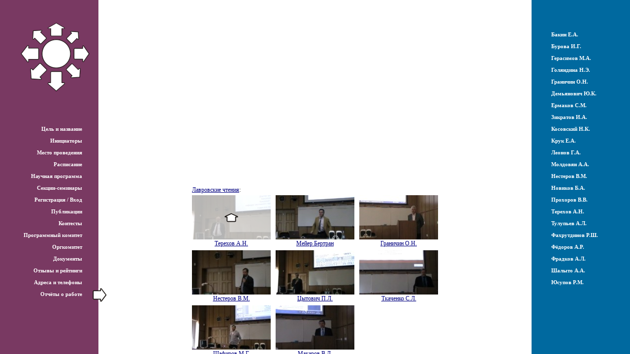

--- FILE ---
content_type: text/html; charset=windows-1251
request_url: http://spisok.math.spbu.ru/2016/video.asp
body_size: 3192
content:
<!DOCTYPE HTML PUBLIC "-//W3C//DTD HTML 4.0 Transitional//EN">
<html>
<head>
<meta http-equiv="Content-Type" content="text/html; charset=windows-1251">
<meta http-equiv="ImageToolbar" content="no">
<title>СПИСОК-2016 / Видеоархив</title>
<link rel="shortcut icon" href="images/favicon.ico">
<style>body{display:none}#al{display:inline;top:586px}</style>
<link rel="stylesheet" href="css/default.css">
<script>var sTag="4l1ddh60g04",nHelp</script>
<script src="scripts/default.js"></script>
</head>

<body onload="init()" onresize="chkSize()" onmouseout="chkBar()">
<div id="cover" onscroll="chkSize()" tabindex="-1">
<table id="main" cellspacing="0" cellpadding="0" border="0">
<tr>
  <td class="w"><div class="w"><a id="f" href="."></a></div></td>
  <td id="m">
    <center>
    <script src="scripts/video.js"></script>
    <p class="pV">
      <a href="o5.asp?lavrov">Лавровские чтения</a>:
    </p>
    <table class="vid" cellspacing="0" cellpadding="0" border="0">
    <tr>
      <td><div><a href="?1"><img id="v1" src="images/video/1.jpg"></a></div></td>
      <td class="s"></td>
      <td><div><a href="?2"><img id="v2" src="images/video/2.jpg"></a></div></td>
      <td class="s"></td>
      <td><div><a href="?3"><img id="v3" src="images/video/3.jpg"></a></div></td>
    </tr>
    <tr>
      <th><a href="p1.asp">Терехов А.Н.</a></th>
      <th class="s"></th>
      <th><a href="p2.asp">Мейер Бертран</a></th>
      <th class="s"></th>
      <th><a href="p3.asp">Граничин О.Н.</a></th>
    </tr>
    <tr>
      <td><div><a href="?4"><img id="v4" src="images/video/4.jpg"></a></div></td>
      <td class="s"></td>
      <td><div><a href="?5"><img id="v5" src="images/video/5.jpg"></a></div></td>
      <td class="s"></td>
      <td><div><a href="?6"><img id="v6" src="images/video/6.jpg"></a></div></td>
    </tr>
    <tr>
      <th><a href="p4.asp">Нестеров В.М.</a></th>
      <th class="s"></th>
      <th><a href="p5.asp">Цытович П.Л.</a></th>
      <th class="s"></th>
      <th><a href="p6.asp">Ткаченко С.Л.</a></th>
    </tr>
    <tr>
      <td><div><a href="?7"><img id="v7" src="images/video/7.jpg"></a></div></td>
      <td class="s"></td>
      <td><div><a href="?8"><img id="v8" src="images/video/8.jpg"></a></div></td>
      <td class="s"></td>
      <td></td>
    </tr>
    <tr>
      <th><a href="p7.asp">Шафиров М.Г.</a></th>
      <th class="s"></th>
      <th><a href="p8.asp">Макаров В.Л.</a></th>
      <th class="s"></th>
      <th></th>
    </tr>
    </table>
    <p class="pV2">
      <a href="biz.asp">Инновационная секция</a>:
    </p>
    <table class="vd2" cellspacing="0" cellpadding="0" border="0">
    <tr>
      <td><div><a href="?i1"><img id="vi1" src="images/video/i1.jpg"></a></div></td>
      <td class="s"></td>
      <td><div><a href="?i2"><img id="vi2" src="images/video/i2.jpg"></a></div></td>
      <td class="s"></td>
      <td><div><a href="?i3"><img id="vi3" src="images/video/i3.jpg"></a></div></td>
      <td class="s"></td>
      <td><div><a href="?i4"><img id="vi4" src="images/video/i4.jpg"></a></div></td>
      <td class="s"></td>
      <td></td>
    </tr>
    <tr>
      <th>Проект 1</th>
      <th class="s"></th>
      <th>Проект 2</th>
      <th class="s"></th>
      <th>Проект 3</th>
      <th class="s"></th>
      <th>Проект 4</th>
      <th class="s"></th>
      <th></th>
    </tr>
    </table>
    <p class="pV2">
      <a href="sctf2.asp">SpisokCTF</a>:
    </p>
    <table class="vd2" cellspacing="0" cellpadding="0" border="0">
    <tr>
      <td><div><a href="?sctf"><img id="vsctf" src="images/video/sctf.jpg"></a></div></td>
      <td class="s"></td>
      <td></td>
      <td class="s"></td>
      <td></td>
      <td class="s"></td>
      <td></td>
      <td class="s"></td>
      <td></td>
    </tr>
    <tr>
      <th>Награждение</th>
      <th class="s"></th>
      <th></th>
      <th class="s"></th>
      <th></th>
      <th class="s"></th>
      <th></th>
      <th class="s"></th>
      <th></th>
    </tr>
    </table>
    <script>chkV()</script>
    </center>
  </td>
  <td class="w"><div class="w"></div></td>
</tr>
</table>
</div>
<div id="l">
  <map name="l"><area href="." shape="circ" coords="71,71,71" onclick="sGoto=2016"></map>
  <img id="logo" src="images/logo.png" usemap="#l" hidefocus>
  <div class="mnu" align="right" onmouseover="fireBar(event,this)" onclick="chkClick(event,this)">
  <table cellspacing="0" cellpadding="0" border="0">
    <tr><td>
      <table cellspacing="0" cellpadding="0" border="0">
      <tr>
        <td width="100%"></td>
        <td class="bb"><a href="o1.asp" tabindex="-1" hidefocus><img src="images/bll.png"></a></td>
        <td class="b" nowrap><p><a href="o1.asp">Цель и название</a></p></td>
        <td class="bb"><a href="o1.asp" tabindex="-1" hidefocus><img src="images/blr.png"></a></td>
      </tr>
      </table>
    </td></tr>
    <tr><td>
      <table cellspacing="0" cellpadding="0" border="0">
      <tr>
        <td width="100%"></td>
        <td class="bb"><a href="o2.asp" tabindex="-1" hidefocus><img src="images/bll.png"></a></td>
        <td class="b" nowrap><p><a href="o2.asp">Инициаторы</a></p></td>
        <td class="bb"><a href="o2.asp" tabindex="-1" hidefocus><img src="images/blr.png"></a></td>
      </tr>
      </table>
    </td></tr>
    <tr><td>
      <table cellspacing="0" cellpadding="0" border="0">
      <tr>
        <td width="100%"></td>
        <td class="bb"><a href="o3.asp" tabindex="-1" hidefocus><img src="images/bll.png"></a></td>
        <td class="b" nowrap><p><a href="o3.asp">Место проведения</a></p></td>
        <td class="bb"><a href="o3.asp" tabindex="-1" hidefocus><img src="images/blr.png"></a></td>
      </tr>
      </table>
    </td></tr>
    <tr><td>
      <table cellspacing="0" cellpadding="0" border="0">
      <tr>
        <td width="100%"></td>
        <td class="bb"><a href="o4.asp" tabindex="-1" hidefocus><img src="images/bll.png"></a></td>
        <td class="b" nowrap><p><a href="o4.asp">Расписание</a></p></td>
        <td class="bb"><a href="o4.asp" tabindex="-1" hidefocus><img src="images/blr.png"></a></td>
        </a>
      </tr>
      </table>
    </td></tr>
    <tr><td>
      <table cellspacing="0" cellpadding="0" border="0">
      <tr>
        <td width="100%"></td>
        <td class="bb"><a href="o5.asp" tabindex="-1" hidefocus><img src="images/bll.png"></a></td>
        <td class="b" nowrap><p><a href="o5.asp">Научная программа</a></p></td>
        <td class="bb"><a href="o5.asp" tabindex="-1" hidefocus><img src="images/blr.png"></a></td>
        </a>
      </tr>
      </table>
    </td></tr>
    <tr><td>
      <table cellspacing="0" cellpadding="0" border="0">
      <tr>
        <td width="100%"></td>
        <td class="bb"><a href="o6.asp" tabindex="-1" hidefocus><img src="images/bll.png"></a></td>
        <td class="b" nowrap><p><a href="o6.asp">Секции-семинары</a></p></td>
        <td class="bb"><a href="o6.asp" tabindex="-1" hidefocus><img src="images/blr.png"></a></td>
      </tr>
      </table>
    </td></tr>
    <tr><td>
      <table cellspacing="0" cellpadding="0" border="0">
      <tr>
        <td width="100%"></td>
        <td class="bb"><a href="o7.asp" tabindex="-1" hidefocus><img src="images/bll.png"></a></td>
        <td class="b" nowrap><p><a href="o7.asp">Регистрация / Вход</a></p></td>
        <td class="bb"><a href="o7.asp" tabindex="-1" hidefocus><img src="images/blr.png"></a></td>
      </tr>
      </table>
    </td></tr>
    <tr><td>
      <table cellspacing="0" cellpadding="0" border="0">
      <tr>
        <td width="100%"></td>
        <td class="bb"><a href="o8.asp" tabindex="-1" hidefocus><img src="images/bll.png"></a></td>
        <td class="b" nowrap><p><a href="o8.asp">Публикации</a></p></td>
        <td class="bb"><a href="o8.asp" tabindex="-1" hidefocus><img src="images/blr.png"></a></td>
      </tr>
      </table>
    </td></tr>
    <tr><td>
      <table cellspacing="0" cellpadding="0" border="0">
      <tr>
        <td width="100%"></td>
        <td class="bb"><a href="o9.asp" tabindex="-1" hidefocus><img src="images/bll.png"></a></td>
        <td class="b" nowrap><p><a href="o9.asp">Контесты</a></p></td>
        <td class="bb"><a href="o9.asp" tabindex="-1" hidefocus><img src="images/blr.png"></a></td>
      </tr>
      </table>
    </td></tr>
    <tr><td>
      <table cellspacing="0" cellpadding="0" border="0">
      <tr>
        <td width="100%"></td>
        <td class="bb"><a href="o10.asp" tabindex="-1" hidefocus><img src="images/bll.png"></a></td>
        <td class="b" nowrap><p><a href="o10.asp">Программный комитет</a></p></td>
        <td class="bb"><a href="o10.asp" tabindex="-1" hidefocus><img src="images/blr.png"></a></td>
      </tr>
      </table>
    </td></tr>
    <tr><td>
      <table cellspacing="0" cellpadding="0" border="0">
      <tr>
        <td width="100%"></td>
        <td class="bb"><a href="o11.asp" tabindex="-1" hidefocus><img src="images/bll.png"></a></td>
        <td class="b" nowrap><p><a href="o11.asp">Оргкомитет</a></p></td>
        <td class="bb"><a href="o11.asp" tabindex="-1" hidefocus><img src="images/blr.png"></a></td>
      </tr>
      </table>
    </td></tr>
    <tr><td>
      <table cellspacing="0" cellpadding="0" border="0">
      <tr>
        <td width="100%"></td>
        <td class="bb"><a href="o12.asp" tabindex="-1" hidefocus><img src="images/bll.png"></a></td>
        <td class="b" nowrap><p><a href="o12.asp">Документы</a></p></td>
        <td class="bb"><a href="o12.asp" tabindex="-1" hidefocus><img src="images/blr.png"></a></td>
      </tr>
      </table>
    </td></tr>
    <tr><td>
      <table cellspacing="0" cellpadding="0" border="0">
      <tr>
        <td width="100%"></td>
        <td class="bb"><a href="o13.asp" tabindex="-1" hidefocus><img src="images/bll.png"></a></td>
        <td class="b" nowrap><p><a href="o13.asp">Отзывы и рейтинги</a></p></td>
        <td class="bb"><a href="o13.asp" tabindex="-1" hidefocus><img src="images/blr.png"></a></td>
      </tr>
      </table>
    </td></tr>
    <tr><td>
      <table cellspacing="0" cellpadding="0" border="0">
      <tr>
        <td width="100%"></td>
        <td class="bb"><a href="o14.asp" tabindex="-1" hidefocus><img src="images/bll.png"></a></td>
        <td class="b" nowrap><p><a href="o14.asp">Адреса и телефоны</a></p></td>
        <td class="bb"><a href="o14.asp" tabindex="-1" hidefocus><img src="images/blr.png"></a></td>
      </tr>
      </table>
    </td></tr>
    <tr><td>
      <table cellspacing="0" cellpadding="0" border="0">
      <tr>
        <td width="100%"></td>
        <td class="bb"><a href="o15.asp" tabindex="-1" hidefocus><img src="images/bll.png"></a></td>
        <td class="b" nowrap><p><a href="o15.asp">Отчёты о работе</a></p></td>
        <td class="bb"><a href="o15.asp" tabindex="-1" hidefocus><img src="images/blr.png"></a></td>
      </tr>
      </table>
    </td></tr>
  </table>
  </div>
</div>
<div id="r">
  <div class="mnu" onmouseover="fireBar(event,this)" onclick="chkClick(event,this)">
  <table cellspacing="0" cellpadding="0" border="0">
    <tr><td>
      <table cellspacing="0" cellpadding="0" border="0">
      <tr>
        <td width="0"></td>
        <td class="bb"><a href="s7'.asp" tabindex="-1" hidefocus><img src="images/brl.png"></a></td>
        <td class="b" nowrap><p><a href="s7'.asp">Бакин Е.А.</a></p></td>
        <td class="bb"><a href="s7'.asp" tabindex="-1" hidefocus><img src="images/brr.png"></a></td>
      </tr>
      </table>
    </td></tr>
    <tr><td>
      <table cellspacing="0" cellpadding="0" border="0">
      <tr>
        <td width="0"></td>
        <td class="bb"><a href="s8.asp" tabindex="-1" hidefocus><img src="images/brl.png"></a></td>
        <td class="b" nowrap><p><a href="s8.asp">Бурова И.Г.</a></p></td>
        <td class="bb"><a href="s8.asp" tabindex="-1" hidefocus><img src="images/brr.png"></a></td>
      </tr>
      </table>
    </td></tr>
    <tr><td>
      <table cellspacing="0" cellpadding="0" border="0">
      <tr>
        <td width="0"></td>
        <td class="bb"><a href="s2'.asp" tabindex="-1" hidefocus><img src="images/brl.png"></a></td>
        <td class="b" nowrap><p><a href="s2'.asp">Герасимов М.А.</a></p></td>
        <td class="bb"><a href="s2'.asp" tabindex="-1" hidefocus><img src="images/brr.png"></a></td>
      </tr>
      </table>
    </td></tr>
    <tr><td>
      <table cellspacing="0" cellpadding="0" border="0">
      <tr>
        <td width="0"></td>
        <td class="bb"><a href="s21'.asp" tabindex="-1" hidefocus><img src="images/brl.png"></a></td>
        <td class="b" nowrap><p><a href="s21'.asp">Голяндина Н.Э.</a></p></td>
        <td class="bb"><a href="s21'.asp" tabindex="-1" hidefocus><img src="images/brr.png"></a></td>
      </tr>
      </table>
    </td></tr>
    <tr><td>
      <table cellspacing="0" cellpadding="0" border="0">
      <tr>
        <td width="0"></td>
        <td class="bb"><a href="s4.asp" tabindex="-1" hidefocus><img src="images/brl.png"></a></td>
        <td class="b" nowrap><p><a href="s4.asp">Граничин О.Н.</a></p></td>
        <td class="bb"><a href="s4.asp" tabindex="-1" hidefocus><img src="images/brr.png"></a></td>
      </tr>
      </table>
    </td></tr>
    <tr><td>
      <table cellspacing="0" cellpadding="0" border="0">
      <tr>
        <td width="0"></td>
        <td class="bb"><a href="s6.asp" tabindex="-1" hidefocus><img src="images/brl.png"></a></td>
        <td class="b" nowrap><p><a href="s6.asp">Демьянович Ю.К.</a></p></td>
        <td class="bb"><a href="s6.asp" tabindex="-1" hidefocus><img src="images/brr.png"></a></td>
      </tr>
      </table>
    </td></tr>
    <tr><td>
      <table cellspacing="0" cellpadding="0" border="0">
      <tr>
        <td width="0"></td>
        <td class="bb"><a href="s21.asp" tabindex="-1" hidefocus><img src="images/brl.png"></a></td>
        <td class="b" nowrap><p><a href="s21.asp">Ермаков С.М.</a></p></td>
        <td class="bb"><a href="s21.asp" tabindex="-1" hidefocus><img src="images/brr.png"></a></td>
      </tr>
      </table>
    </td></tr>
    <tr><td>
      <table cellspacing="0" cellpadding="0" border="0">
      <tr>
        <td width="0"></td>
        <td class="bb"><a href="s22.asp" tabindex="-1" hidefocus><img src="images/brl.png"></a></td>
        <td class="b" nowrap><p><a href="s22.asp">Зикратов И.А.</a></p></td>
        <td class="bb"><a href="s22.asp" tabindex="-1" hidefocus><img src="images/brr.png"></a></td>
      </tr>
      </table>
    </td></tr>
    <tr><td>
      <table cellspacing="0" cellpadding="0" border="0">
      <tr>
        <td width="0"></td>
        <td class="bb"><a href="s2.asp" tabindex="-1" hidefocus><img src="images/brl.png"></a></td>
        <td class="b" nowrap><p><a href="s2.asp">Косовский Н.К.</a></p></td>
        <td class="bb"><a href="s2.asp" tabindex="-1" hidefocus><img src="images/brr.png"></a></td>
      </tr>
      </table>
    </td></tr>
    <tr><td>
      <table cellspacing="0" cellpadding="0" border="0">
      <tr>
        <td width="0"></td>
        <td class="bb"><a href="s7.asp" tabindex="-1" hidefocus><img src="images/brl.png"></a></td>
        <td class="b" nowrap><p><a href="s7.asp">Крук Е.А.</a></p></td>
        <td class="bb"><a href="s7.asp" tabindex="-1" hidefocus><img src="images/brr.png"></a></td>
      </tr>
      </table>
    </td></tr>
    <tr><td>
      <table cellspacing="0" cellpadding="0" border="0">
      <tr>
        <td width="0"></td>
        <td class="bb"><a href="s16.asp" tabindex="-1" hidefocus><img src="images/brl.png"></a></td>
        <td class="b" nowrap><p><a href="s16.asp">Леонов Г.А.</a></p></td>
        <td class="bb"><a href="s16.asp" tabindex="-1" hidefocus><img src="images/brr.png"></a></td>
      </tr>
      </table>
    </td></tr>
    <tr><td>
      <table cellspacing="0" cellpadding="0" border="0">
      <tr>
        <td width="0"></td>
        <td class="bb"><a href="s19.asp" tabindex="-1" hidefocus><img src="images/brl.png"></a></td>
        <td class="b" nowrap><p><a href="s19.asp">Молдовян А.А.</a></p></td>
        <td class="bb"><a href="s19.asp" tabindex="-1" hidefocus><img src="images/brr.png"></a></td>
      </tr>
      </table>
    </td></tr>
    <tr><td>
      <table cellspacing="0" cellpadding="0" border="0">
      <tr>
        <td width="0"></td>
        <td class="bb"><a href="s18.asp" tabindex="-1" hidefocus><img src="images/brl.png"></a></td>
        <td class="b" nowrap><p><a href="s18.asp">Нестеров В.М.</a></p></td>
        <td class="bb"><a href="s18.asp" tabindex="-1" hidefocus><img src="images/brr.png"></a></td>
      </tr>
      </table>
    </td></tr>
    <tr><td>
      <table cellspacing="0" cellpadding="0" border="0">
      <tr>
        <td width="0"></td>
        <td class="bb"><a href="s10.asp" tabindex="-1" hidefocus><img src="images/brl.png"></a></td>
        <td class="b" nowrap><p><a href="s10.asp">Новиков Б.А.</a></p></td>
        <td class="bb"><a href="s10.asp" tabindex="-1" hidefocus><img src="images/brr.png"></a></td>
      </tr>
      </table>
    </td></tr>
    <tr><td>
      <table cellspacing="0" cellpadding="0" border="0">
      <tr>
        <td width="0"></td>
        <td class="bb"><a href="s13.asp" tabindex="-1" hidefocus><img src="images/brl.png"></a></td>
        <td class="b" nowrap><p><a href="s13.asp">Прохоров В.В.</a></p></td>
        <td class="bb"><a href="s13.asp" tabindex="-1" hidefocus><img src="images/brr.png"></a></td>
      </tr>
      </table>
    </td></tr>
    <tr><td>
      <table cellspacing="0" cellpadding="0" border="0">
      <tr>
        <td width="0"></td>
        <td class="bb"><a href="s1.asp" tabindex="-1" hidefocus><img src="images/brl.png"></a></td>
        <td class="b" nowrap><p><a href="s1.asp">Терехов А.Н.</a></p></td>
        <td class="bb"><a href="s1.asp" tabindex="-1" hidefocus><img src="images/brr.png"></a></td>
      </tr>
      </table>
    </td></tr>
    <tr><td>
      <table cellspacing="0" cellpadding="0" border="0">
      <tr>
        <td width="0"></td>
        <td class="bb"><a href="s20'.asp" tabindex="-1" hidefocus><img src="images/brl.png"></a></td>
        <td class="b" nowrap><p><a href="s20'.asp">Тулупьев А.Л.</a></p></td>
        <td class="bb"><a href="s20'.asp" tabindex="-1" hidefocus><img src="images/brr.png"></a></td>
      </tr>
      </table>
    </td></tr>
    <tr><td>
      <table cellspacing="0" cellpadding="0" border="0">
      <tr>
        <td width="0"></td>
        <td class="bb"><a href="s19'.asp" tabindex="-1" hidefocus><img src="images/brl.png"></a></td>
        <td class="b" nowrap><p><a href="s19'.asp">Фахрутдинов Р.Ш.</a></p></td>
        <td class="bb"><a href="s19'.asp" tabindex="-1" hidefocus><img src="images/brr.png"></a></td>
      </tr>
      </table>
    </td></tr>
    <tr><td>
      <table cellspacing="0" cellpadding="0" border="0">
      <tr>
        <td width="0"></td>
        <td class="bb"><a href="s18'.asp" tabindex="-1" hidefocus><img src="images/brl.png"></a></td>
        <td class="b" nowrap><p><a href="s18'.asp">Фёдоров А.Р.</a></p></td>
        <td class="bb"><a href="s18'.asp" tabindex="-1" hidefocus><img src="images/brr.png"></a></td>
      </tr>
      </table>
    </td></tr>
    <tr><td>
      <table cellspacing="0" cellpadding="0" border="0">
      <tr>
        <td width="0"></td>
        <td class="bb"><a href="s11.asp" tabindex="-1" hidefocus><img src="images/brl.png"></a></td>
        <td class="b" nowrap><p><a href="s11.asp">Фрадков А.Л.</a></p></td>
        <td class="bb"><a href="s11.asp" tabindex="-1" hidefocus><img src="images/brr.png"></a></td>
      </tr>
      </table>
    </td></tr>
    <tr><td>
      <table cellspacing="0" cellpadding="0" border="0">
      <tr>
        <td width="0"></td>
        <td class="bb"><a href="s15.asp" tabindex="-1" hidefocus><img src="images/brl.png"></a></td>
        <td class="b" nowrap><p><a href="s15.asp">Шалыто А.А.</a></p></td>
        <td class="bb"><a href="s15.asp" tabindex="-1" hidefocus><img src="images/brr.png"></a></td>
      </tr>
      </table>
    </td></tr>
    <tr><td>
      <table cellspacing="0" cellpadding="0" border="0">
      <tr>
        <td width="0"></td>
        <td class="bb"><a href="s20.asp" tabindex="-1" hidefocus><img src="images/brl.png"></a></td>
        <td class="b" nowrap><p><a href="s20.asp">Юсупов Р.М.</a></p></td>
        <td class="bb"><a href="s20.asp" tabindex="-1" hidefocus><img src="images/brr.png"></a></td>
      </tr>
      </table>
    </td></tr>
  </table>
  </div>
</div>
<div id="al" class="a"><a href="."><img src="images/al.png"></a></div>
<div id="ar" class="a"><a href="."><img src="images/ar.png"></a></div>
</body>
</html>


--- FILE ---
content_type: text/css
request_url: http://spisok.math.spbu.ru/2016/css/default.css
body_size: 4430
content:
body {margin:0; overflow:hidden}
#cover,#main {width:100%; height:100%}
#cover {position:absolute; left:0; top:0; overflow-x:auto; overflow-y:scroll}
td.w,div.w {width:200px; position:relative}
div.w {height:0; font:0px/0px Verdana}
#f {width:0; height:0; border:0}

td {vertical-align:top}
img {border:0}
img.r {float:right}
img.l {float:left}

#m {color:black; background-color:white; padding:24px 20px 32px; font:12px/18px Verdana}
#m a {color:#000080}
#m .pseudoa {color:#000080; cursor:pointer; text-decoration:underline}
.ptr {cursor:pointer}
#m a:visited {color:#800080}
#m a.dir, #m a.ext {text-decoration:none}
#m form  {margin:0}
#l,#r {position:absolute; top:0; width:200px; overflow:hidden}
#l {background-color:#793962}
#r {background-color:#00699f}
.mnu a {color:white; text-decoration:none}
.mnu td {height:24px; font:bold 11px/20px Verdana}
a.bdn {font-weight:bold; text-decoration:none}

#l .mnu {margin:252px 21px 0 8px}
#l .mnu table table {width:100%}
#r .mnu {margin:60px 25px 0 28px}
.b,.bb  {cursor:pointer}
.bb img {width:12px; visibility:hidden}
.bb a   {outline:none}
.b p    {margin:0; height:24px}
b.r     {font-weight:bold; color:red}

#logo,#lav,.a {position:absolute}
#logo {left:41px; top:45px}
#lav  {left:2px; top:32px}
.a {display:none; overflow:hidden; z-index:2}
#clip    {width:400px; height:225px}
#clip td {padding-top:10px}
#sign td {font:12px/18px Verdana; vertical-align:middle}
#sign .s {width:114px}

#h,#p {width:600px}
#log0 {width:189px; height:189px}
#log0,#name {padding:0 8px 32px}
#date,#city {padding:0 16px; font:16px Verdana; text-align:right; vertical-align:bottom}
#date {height:89px}
#city {height:30px}
#name {height:102px}
#name {font:40px Verdana; text-align:right; vertical-align:bottom}
#desc {padding:0 0 18px; font:17px Verdana; text-align:center}

#pic   {width:300px; padding:0 10px 32px 0; text-align:left; vertical-align:top}
#pic div   {position:relative}
#pic img.v {position:absolute; left:309px; top:360px; border:0}
#pic img.r {position:absolute; left:309px; top:361px; border:0}
#pic img.c {position:absolute; left:339px; top:262px; border:0}
#fio   {width:319px; height:260px; font:24px Verdana; text-align:right; vertical-align:top}
#fio p {margin:12px 0; font:12px/17px Verdana}
#oth   {height:24px; font:12px/14px Verdana; text-align:right; vertical-align:top}
#ath   {height:100px; padding:0 0 32px 0; font:12px/14px Verdana; text-align:right; vertical-align:bottom}
#sec       {font:24px Verdana; text-align:center}
#sec p     {margin:12px 0 0; font:12px/16px Verdana; text-align:justify}
#sec ul    {margin:0 0 0 16px; padding:0}
#sec ol    {margin:12px 0 0 24px; padding:0}
#sec ol ul {margin:0 0 4px 16px; padding:0; list-style-type:disc}
#sec .o    {margin-top:3}
#sec li    {margin:0; font:12px/16px Verdana; text-align:justify}
#sec .al   {margin:0}
#sec ul.t  {margin:12px 0 12px 20px; list-style-type:none}
#sec ol.inv li {margin:12px 0}
div.sec {width:540px; margin:36px 0 0 0; text-align:left}
.sec ol,.sec ul {margin:10px 0 0 36px; padding:0}
.sec li {margin-top:3px}
#lst1, #lst2 {display:none}
#lst2   {width:500px; margin:11px 0 0 33px}
#lst2 td {font:12px/16px Verdana; text-align:left; vertical-align:top; padding-bottom:6px}
#lst2 td.h   {font-weight:bold}
#lst2 td.h a {text-decoration:none}
#lst2 td.d   {padding:0 6px}
#org     {margin-bottom:24px}
#org td  {padding:2px; font:12px/16px Verdana; text-align:center}
#org1    {width:600px; margin:0}
#org1 td {padding:2px; font:12px/16px Verdana}
#org1 .t {width:100%; padding:2px 0 2px 10px; text-align:right}
#org1 .t h1 {font:bold 16px Verdana; margin:0}
#org1 .t h1 span {font:12px/16px Verdana}
#org1 .t p  {margin:12px 0 0 0}
#org2    {width:500px; margin:23px 0 0}
#org3    {width:500px; margin:20px 0 0}
#org4    {width:500px; margin:4px 0 0 50px}
.org  td {padding:2px; font:12px/16px Verdana}
.org .t h1 {font:bold 12px Verdana; margin:0}
.org .t p  {margin:0}
.org .t  {width:100%; padding:2px 0 2px 10px; text-align:right}
.org .l  {width:100%; padding:2px 0 2px 10px; text-align:left}
tr.som td   {position:relative; padding:4px 0}
tr.som img  {position:relative; z-index:2}
div.som     {position:relative}
div.som div {position:absolute; left:-5px; top:-4px; width:507px; height:137px; border:solid 2px black}
div.som img {position:absolute; left:105px; top:112px; z-index:1}
tr.som1 td   {position:relative; z-index:2}
div.som1     {position:relative}
div.som1 div {position:absolute; left:5; top:0; width:106px; height:19px; border:solid 1px white; z-index:1}
b.som       {color:#606060; cursor:default}
#ths     {width:350px; margin:0}
#ths td  {font:bold 11px Verdana; padding:2px 5px 0; vertical-align:middle}
#ths img {border:0}
#day     {width:300px; height:128px; margin:0 0 12px}
#day td  {text-align:center}
#day1    {width:600px; margin:6px 0 0}
#day1 td {text-align:left; padding:2px 2px 4px 12px; font:12px/16px Verdana}
#day1 th {text-align:center; padding:2px; font:bold 12px/16px Verdana}
div.prg   {height:12px; width:0}
table.prg {margin:0 0 6px}
#prg      {margin:16px 0 0}
.prg td   {font:bold 12px/16px Verdana; vertical-align:middle; padding:0 0 4px}
.prg td.l  {width:200px; padding-right:10px; text-align:right}
.prg td.c  {width:124px; padding-right:10px}
.prg td.c1 {width:200px; padding-left:8px}
.prg td.c2 {font-weight:normal; text-align:center}
.prg td.c3 {font-weight:normal; padding-left:133px; text-align:center}
.prg td.r  {width:34px; text-align:left}
.prg td.x  {font-weight:normal; text-align:center}
.prg1     {width:600px; margin:0}
.prg1 td  {padding:2px; font:12px/16px Verdana}
.prg1 .t  {width:100%; padding:2px 0 2px; text-align:left}
.prg1 .t h1 {font:12px Verdana; margin:0}
.prg1 .t p  {font-weight:bold; margin:6px 0 0}
td.eml    {padding-right:6px}
#prg1     {width:600px; margin:0}
#prg1 td  {padding:2px; font:12px/16px Verdana}
#prg1 .t  {width:100%; padding:2px 0 2px 10px; text-align:right}
#prg1 .t h1 {font:bold 12px Verdana; margin:0}
#prg1 .t p  {margin:6px 0 0}
#prg1 .t .c {margin:12px 0 0}
#prg1 div   {position:relative}
#prg1 img.v {position:absolute; left:103px; top:109px}
#prg2     {margin:12px 0}
#prg2 img {margin:0 4px 0 0}
#ppr      {width:500px; margin:20px 0 12px}
#ppr td   {padding:0 2px; font:12px/16px Verdana}
#ppr td.e {padding:6px 0; font:12px/18px Verdana; text-align:center}
#ppr td.h {padding:6px 2px 6px 30px; font:12px/18px Verdana; text-align:left}
#ppr1     {width:500px}
#ppr1 td  {padding:0}
#ppr1 td.t    {width:322px; padding:1px 6px 8px 0}
#ppr1 td.t h1 {font:bold 12px Verdana; margin:0}
#ppr1 td.t p  {font:12px/16px Verdana; margin:0}
#ppr1 td.t .i,#ppr1 td.t iframe {display:none}
#ppr1 td.t .i td    {padding-top:2px}
#ppr1 td.t .i input {width:306px; margin:0}
#ppr1 td.s       {width:178px; font:11px Verdana; vertical-align:top}
#ppr1 td.s input {width:90px; margin:3px 0 6px}
#ppr0      {width:500px}
#ppr0 td   {padding:1px 0; text-align::left}
#ppr0 td.n {width:130px}
#ppr0 td.v {width:370px}
#ppr0 td.v input {width:370px; margin:0}
#ppr0 td.s {width:370px; padding-left:30px}
#ppr0 td.s input {width	:90px; margin:6px 0 0 0}
#doc      {width:400px}
#doc td   {padding:0 6px 10px 5px; font:12px/18px Verdana; text-align:left}
#doc img  {border:solid 1px #c0c0c0}
.rep,.rep1   {width:340px}
.rep0        {width:330px; margin-right:10px}
.rep td,.rep1 td  {width:33%}
.rep1             {margin-top:6px}
.rep4             {width:430px}
.rep th,.rep1 th,.rep4 th       {font:12px/16px Verdana; padding:0 8px 6px 0; text-align:center}
.rep td,.rep1 td,.rep4 td       {font:12px/16px Verdana; padding:1px}
.rep img,.rep1 img,.rep4 img    {border:solid 1px #c0c0c0}
.rep td.c,.rep1 td.c,.rep4 td.c {width:67%}
.rep div   {position:relative}
.rep img.v {position:absolute; left:109px; top:110px; border:0}
.vid      {width:500px}
.vid th   {font:12px/16px Verdana; padding:0 0 6px; text-align:center}
.vid td   {width:160px; padding:0}
.vid .s   {width:10px}
.vd2      {width:500px}
.vd2 th   {font:11px Verdana; padding:0 0 6px; text-align:center}
.vd2 td   {width:96px; padding:0}
.vd2 .s   {width:5px}
.vd2 .v   {padding-top:5px}
.vid div,.vd2 div {position:relative}
#ph0      {height:418px; margin-bottom:12px}
#ph0 td.p {height:400px; vertical-align:top; text-align:center}
#ph0 td.c {height:18px; font:12px/18px Verdana; text-align:center}
#ph0 #big,#ph0 img,#ph0 comment,#ph0 #ptr {display:none}
#phi div  {position:relative}
#reg         {width:500px; font:12px/18px Verdana}
#reg select  {height:20px}
#reg input   {font:12px Verdana}
#reg span    {font:8px Verdana}
#reg td.h1   {text-align:center}
#reg td.h2   {text-align:center; height:24px; vertical-align:bottom}
#reg td.l    {width:200px; height:24px; vertical-align:middle}
#reg td.r    {width:300px; height:24px}
#reg td.d    {width:300px; vertical-align:middle}
#reg td.d input {margin:1px 0 0 1px}
#reg td.s    {font:11px/18px Verdana}
#reg td.s td {font:11px/18px Verdana}
#reg td.s td input {margin-right:4px}
#reg td.v    {height:6px}
#reg input.t {width:300px}
#reg input.b {width:150px}
#reg td.b    {height:32px; text-align:center; vertical-align:middle}
#reg td.b0   {text-align:center}
#reg td.b1   {padding:3px 0 6px; text-align:center; vertical-align:middle}
#reg td.b2   {padding:6px 0; text-align:center; vertical-align:middle}
#reg td.r1   {height:58px; padding:20px 0 0 0}
#reg td.r1 p {width:400px; display:none}
#reg .rate      {width:550px; margin:4px 0 6px}
#reg .rate td   {font:11px Verdana; vertical-align:top}
#reg .rate h1   {font:12px/18px Verdana; margin:0}
#reg .rate td.l {width:375px; height:45px; padding-right:16px}
#reg .rate td.r {width:95px; height:15px}
#reg .rate td.i {width:80px; height:15px; text-align:right}
#reg .rate img  {width:15px; height:14px; margin:0}
#ratehlp    {width:400px}
#rate       {width:400px; margin-bottom:10px}
#rate td    {font:12px/18px Verdana; vertical-align:middle}
#rate td.r  {width:300px; height:18px}
#rate td.i  {width:100px; height:18px; text-align:right}
#rate img   {width:18px; height:17px; margin:0}
#vak        {width:550px; margin:0}
#vak td     {font:12px/16px Verdana}
#vak td.h1  {padding:0; font:bold 20px Verdana; text-align:center}
#vak td.h2  {padding:0; font:14px Verdana; text-align:center}
#vak td h3  {margin:24px 0 0; font:bold 14px Verdana}
#vak td h4  {margin:0; font:bold 12px Verdana}
#fish,#fish #aq {position:relative}
#fish td, #fish table td {font:12px/18px Verdana}
#fish #ptr   {position:absolute; display:none; overflow:hidden}
#final         {cursor:pointer}
#final #f1     {width:600px; height:399px}
#final #f1 img {display:none}
#final #f2 img {opacity:0.4; filter:alpha(opacity=40)}
#com textarea  {width:395px; height:99px; margin:1px 5px 0 0; resize:none; font:12px/18px Verdana}
#com input     {width:86px; font:11px Verdana; margin:4px 0 35px 0}
#hlp       {margin:0 0 7px; background-color:#F0F0F0; display:none}
#hlp input {height:23px; margin:2px 0 6px}
#hlp table input {height:13px}
#hlp td    {font:12px/18px Verdana; padding:0 1px}
#hlp h1    {font:bold 16px Verdana; margin:6px 0 3px}
#hlp p     {margin:0 10px 6px; text-align:left}
#hlp p.ul  {margin:0; text-align:center}
#hlp ul    {width:450px; margin:0 0 6px 0; text-align:left}
#hlp .b td {padding-bottom:6px}
#phf td.f  {padding-bottom:6px}
#phf td.s  {padding-right:11px}
.biz       {width:365px; margin:0}
.biz td    {padding:2px; font:12px Verdana}
.biz .t    {width:100%; padding:2px 0 2px 10px; text-align:right}
.biz .t h1 {font:bold 12px Verdana; margin:0}
.biz .t p  {margin:2px 0 0}

#c4    {margin:20px 0 0}
#c4 td {width:16px; font:16px Courier New}

.t0 td {font:12px/18px Verdana}
.br    {margin:0 0 6px}
.p0    {width:400px; text-align:left; margin:20px 0 12px}
.pN    {width:400px; text-align:left; margin:0 0 3px}
.pN0   {width:400px; text-align:left; margin:20px 0 6px; white-space:nowrap}
.pN1   {width:400px; text-align:left; margin:20px 0 12px; white-space:nowrap}
.pT    {width:400px; text-align:left; margin:20px 0 0}
.pR    {width:400px; text-align:center; margin:8px 0 4px}
.pO    {width:400px; text-align:left; margin:20px 0 2px}
.pOI   {width:400px; text-align:left; margin:6px 0 2px}
.pI    {width:400px; text-align:left; margin:6px 0 12px}
.pI2   {width:400px; text-align:left; margin:0px 0 12px}
.pV    {width:500px; text-align:left; margin:16px 0 2px}
.pV2   {width:500px; text-align:left; margin:0 0 2px}
.t0    {width:400px}
.t0 td {font:12px/18px Verdana}
.t0 .n {padding-right:4px}
.pE    {width:500px; text-align:center; margin:12px 0}
.pMl   {width:500px; text-align:center; margin:20px 0 12px}
.pm    {width:512px; text-align:left; margin:14px 0 12px}
.p2    {width:400px; text-align:left; margin:14px 0 12px}
.p1    {width:550px; text-align:center; margin:20px 0}
p.pl   {width:510px; text-align:left; margin:20px 0 0; padding:0 0 0 36px}
p.pl ul {margin:0 0 0 16px; padding:0}
div.pl {width:510px; text-align:left; margin:0}
div.p0 {width:510px; text-align:left; margin:20px 0 12px}
div.p1 {width:510px; text-align:center; margin:12px 0}
.p3    {width:600px; text-align:left; margin:12px 0 0}
.pF1   {width:600px; text-align:left; margin:12px 0 0}
.pFC   {width:600px; text-align:center; margin:6px 0}
.pF2   {width:600px; text-align:left; margin:4px}
.pF3   {width:600px; text-align:left; margin:12px 0 4px}
.pS0   {width:600px; text-align:left; margin:0 0 12px}
.pS1   {width:600px; text-align:left; margin:12px 0}
.pS2   {width:600px; text-align:left; margin:6px 0 24px}
.pS    {width:600px; text-align:center; margin:12px 0; position:relative}
.pS div {position:absolute; border:solid 3px red; display:none}
.tS ol {margin:0}
.tS td {font:12px/18px Verdana}
.pS1 b,.pS2 b,.tS b {cursor:default}
.l1    {margin:0 0 0 36px; padding:0; text-align:left}
.li1   {margin-top:10px}
.l2    {margin:0 0 0 16px; padding:0; text-align:left; list-style-type:disc}
.p4    {width:550px; text-align:left; margin:20px 0 12px}
.p4 td {text-align:left; font:12px/18px Verdana}
.p4 td.b  {width:24px}
.p4 span  {padding-left:9px; font:14px Verdana}
.p4 li li {margin-left:-24px}
.pU0   {width:550px; text-align:center; margin:24px 0 0}
.pU    {width:550px; text-align:justify; margin:12px 0 0}
.pU1   {width:550px; text-align:justify; margin:0}
.p5    {width:540px; text-align:left; margin:20px 0 12px 60px}
.p6    {width:500px; text-align:left; margin:20px 40px 0 60px}
.p6s   {width:500px; text-align:left; margin:0 40px 12px 60px}

@media print {
  .w,#l,#l *,#r,#r *,#al,#ar {display:none!important}
  #cover {overflow:visible}
  #m {padding:0}
}


--- FILE ---
content_type: application/x-javascript
request_url: http://spisok.math.spbu.ru/2016/scripts/default.js
body_size: 3030
content:
if (!antiCache()) location.reload(true);

var oC,oM,oL,oR,oAl,oAr,oBar;
var oScroll={},sCookie="spisok_scroll",sPage,sGoto;
var sRedirCookie="spisokredirect";
var sSecCookie="spisok_seclist",nSecSort;
var sCacheCookie="spisok_etag";

function init(){
  var n;
  if (chkRedir()) return;
  if (!antiCache2()) location.reload(true);
  chkSeclist();
  document.body.style.display="block";
  document.body.onkeydown=chkKey;
  oC=document.getElementById("cover");
  oM=document.getElementById("main");
  oL=document.getElementById("l");
  oR=document.getElementById("r");
  oL.onselectstart=oR.onselectstart=Function("return false");
  oAl=document.getElementById("al");
  oAr=document.getElementById("ar");
  chkSize();
  document.body.onclick=chkLink;
  document.body.onunload=saveScroll;
  n=Number(getScroll());
  if (!isNaN(n)) setTimeout("oC.scrollTop="+n,1);
  setFocus(n);
}
function setFocus(n){
  var o,i,o1;
  o=document.getElementsByTagName("input");
  for (i=0; i<o.length; i++) if (o[i].type!="hidden" && !o[i].disabled && o[i].offsetHeight) break;
  if (i<o.length && chkView(o[i],(n!=null ? n : oC.scrollTop),document.body.scrollHeight)) o1=o[i];
  try{
    (o1 ? o1 : document.getElementById("f")).focus();
  }catch(e){
    if (n!=null) setTimeout(setFocus,10);
  }
}
function chkSize(){
  var n=oM.rows[0].cells[2].offsetLeft-oC.scrollLeft;
  oC.style.left=oC.style.top=0;
  oL.style.left=-oC.scrollLeft;
  oAl.style.left=188-oC.scrollLeft;
  chkAh(oAl,28);
  oL.style.height=oR.style.height=oC.clientHeight;
  oR.style.display=oC.clientWidth>n ? "block" : "none";
  chkAh(oAr,31);
  chkArw();
  setTimeout(chkArw,1);
  oAr.style.left=n-17;
  if (oC.clientWidth<=n) return;
  oR.style.left=n;
  oR.style.width=oC.clientWidth-n;

  function chkAh(o,h){
    var n;
    if (!o.offsetTop && !o.style.display) return;
    n=Math.max(0,Math.min(oC.clientHeight-o.offsetTop,h));
    if (n>0) o.style.height=n;
    o.style.display=n>0 ? "block" : "none";
  }
  function chkArw(){
    var n;
    if (!oAr.style.display || oAr.style.display=="none") return;
    n=Math.max(0,Math.min(oC.clientWidth-oAr.offsetLeft,38));
    if (n>0) oAr.style.width=n;
    oAr.style.display=n>0 ? "block" : "none";
  }
}
function fireBar(evt,mnu){
  var l,o;
  l=typeof(event)=="object";
  (l ? event : evt).cancelBubble=true;
  o=(l ? event.srcElement : evt.target);
  while (o.className!="b" && o.className!="bb" && o!=mnu) o=o.parentNode;
  if (o.className!="b" && o.className!="bb") return;
  if (oBar!=o.parentNode) chkBar(oBar);
  chkBar(oBar=o.parentNode,true);
}
function chkBar(o,l){
  var a;
  if (!o && !oBar) return;
  a=(o ? o : oBar).cells;
  a[1].firstChild.firstChild.style.visibility=l ? "visible" : "hidden";
  a[2].style.backgroundColor=l ? "red" : "";
  a[3].firstChild.firstChild.style.visibility=l ? "visible" : "hidden";
}
function chkLink(){
  var o,s;
  o=typeof(event)=="object" ? event.srcElement : chkLink.arguments[0].target;
  while (o!=document.body && o.tagName!="A") o=o.parentNode;
  if (o!=document.body && (s=getPage(o.href))) sGoto=s;
  saveScroll();
}
function chkClick(evt,mnu){
  var o=typeof(event)=="object" ? event.srcElement : evt.target;
  if (o.tagName=="A") return;
  while (o.className!="b" && o!=mnu) o=o.parentNode;
  if (o.className!="b") return;
  sGoto=getPage(o.firstChild.firstChild.href);
  location=o.firstChild.firstChild.href;
}
function chkKey(evt){
  var e=typeof(event)=="object" ? event : evt,o;
  if (!e.altKey || e.keyCode!=191 || nHelp==null) return;  // Alt+?
  o=document.getElementById("hlp");
  o.style.display="block";
  if (!chkView(o,oC.scrollTop,document.body.scrollHeight)) oC.scrollTop=getTop(o);
}
function getScroll(){
  var a=document.cookie.split("; "),i,a1,j,a2;
  for (i=0; i<a.length; i++) if (a[i].split("=")[0]==sCookie) break;
  if (i>=a.length) return;
  a1=a[i].substr(a[i].indexOf("=")+1).split("&");
  for (j=0; j<a1.length; j++){
    a2=a1[j].split("=");
    if (!isNaN(a2[1])) oScroll[a2[0].toLowerCase()]=a2[1];
  }
  if (sPage=getPage(location.href)) return(oScroll[sPage]);
}
function getPage(s){
  if (s.search(/([^\\\/]*)[\\\/](([^\\\/\.]*)\.(htm|asp)(\?[^#]*)?(#.*)?)?$/i)>0) return((RegExp.$1+RegExp.$3).toLowerCase());
}
function saveScroll(){
  var a=[],s;
  if (sPage) oScroll[sPage]=oC.scrollTop;
  if (sGoto!=sPage) delete oScroll[sGoto];
  for (s in oScroll) a[a.length]=s+"="+oScroll[s];
  document.cookie=sCookie+"="+a.join("&")+";path=/";
  if (/^2016o6'?$/i.test(getPage(location.href))) document.cookie=sSecCookie+"="+nSecSort;
}
function goTop(){
  oC.scrollTop=0;
}
function getTop(o){
  var n=o.offsetTop;
  while (o!=document.body) n+=(o=o.offsetParent).offsetTop;
  return(n);
}
function chkView(o,nT,nH){
  var n=getTop(o);
  return(n>=nT && n+o.offsetHeight<nT+nH);
}
function chkSeclist(){
  var s=getPage(location.href),n,a,i;
  if (!/^2016o6'?$/i.test(s)) return;
  n=Number(location.search.substr(1));
  if (n!=1 && n!=2){
    a=document.cookie.split("; ");
    for (i=0; i<a.length; i++) if (a[i].split("=")[0]==sSecCookie) break;
    if (i<a.length) n=Number(a[i].substr(a[i].indexOf("=")+1));
    if (n!=1 && n!=2) n=1;
  }
  document.getElementById("lst"+n).style.display="block";
  document.getElementById("lstn").href=n==1 ? "?2" : "?1";
  nSecSort=n;
}
function chkRedir(){
  var o,s=minp(getr(sRedirCookie));
  if (!s) return;
  if (typeof(lRedir)=="boolean" && lRedir){
    setRedir();
    location=s;
    return(s);
  }
  o=document.getElementById("rr");
  if (!o || o.tagName!="A") return;
  o.href=o.innerHTML=s;
  while (o.tagName!="P" && o!=document.body) o=o.parentElement;
  if (o.tagName=="P") o.style.display="block";

  function getr(s){
    var a=document.cookie.split("; "),i,n;
    for (i=0; i<a.length; i++){
      n=a[i].indexOf("=");
      if (n<0 || n==a[i].length-1) continue;
      if (a[i].substr(0,n)==s) break;
    }
    return(i<a.length ? unescape(a[i].substr(n+1)) : "");
  }
  function minp(s){
    var s1=location.pathname,n,i,c,p="";
    if (!s) return("");
    n=i=0;
    while (i<Math.min(s.length,s1.length) && (c=s.charAt(i))==s1.charAt(i)){
      if (c=="?" || c=="#") return("");
      i++;
      if (c=="/") n=i;
    }
    while (i<s1.length) if (s1.charAt(i++)=="/") p+="../";
    return(p+s.substr(n));
  }
}
function setRedir(s){
  document.cookie=sRedirCookie+"="+(s ? s : "")+";path=/";
}
function antiCache(){
  var o;
  if (window.XMLHttpRequest)
    o=new XMLHttpRequest();
  else
    o=new ActiveXObject("Msxml2.XMLHTTP");
  o.open("GET","/tag.asp?"+String(Math.random()).substr(2),false);
  o.setRequestHeader("ETag",sTag);
  o.send();
  return(o.responseText!=0);
}
function antiCache2(){
  var s,a=document.cookie.split("; "),i,n,a1,a2,v,l=true;
  if (location.href.search(/([^\\\/]+)\.asp$/i)<0) return(l);
  s=RegExp.$1;
  for (i=0; i<a.length; i++){
    n=a[i].indexOf("=");
    if (n<0 || n==a[i].length-1) continue;
    if (a[i].substr(0,n)==sCacheCookie) break;
  }
  if (i<a.length){
    a1=a[i].substr(n+1).split("&");
    for (i=0; i<a1.length; i++){
      a2=a1[i].split("=");
      if (a2[0]!=s) continue;
      l=a2[1]!=sTag;
      a1[i]=s+"="+sTag;
      break;
    }
    if (i>=a1.length) a1[a1.length]=s+"="+sTag;
    v=a1.join("&");
  }else
    v=s+"="+sTag;
  document.cookie=sCacheCookie+"="+v;
  return(l);
}


--- FILE ---
content_type: application/x-javascript
request_url: http://spisok.math.spbu.ru/2016/scripts/video.js
body_size: 1005
content:
var sV={
  "lavrov":"1","lr1":"1","lr2":"2","lr3":"3","lr4":"4","lr5":"5","lr6":"6","lr7":"7","lr8":"8",
  "1":"1","2":"2","3":"3","4":"4","5":"5","6":"6","7":"7","8":"8",
  "i1":"i1","i2":"i2","i3":"i3","i4":"i4",
  "sctf":"sctf"
}[location.search ? location.search.substr(1).toLowerCase() : 1];

document.write(
  !sV ? '<table cellspacing="0" cellpadding="0" border="0" width="600" height="337"><tr><td class="blank"><br></td></tr></table>' :
  '<!--[if IE]><![if gte IE 9]><![endif]-->\r\n'+
  '  <object type="application/x-shockwave-flash" data="video/player/uppod.swf" width="600" height="337">\r\n'+
  '  <param name="bgcolor" value="#ffffff" />\r\n'+
  '  <param name="allowFullScreen" value="true" />\r\n'+
  '  <param name="allowScriptAccess" value="always" />\r\n'+
  '  <param name="wmode" value="transparent" />\r\n'+
  '  <param name="movie" value="video/player/uppod.swf" />\r\n'+
  '  <param name="flashvars" value="st=video/player/uppod_600.txt&amp;file=/video/2016/'+sV+'.mp4&amp;poster=images/video/poster/'+sV+'.jpg" />\r\n'+
  '  </object>\r\n'+
  '<!--[if IE]><![endif]><![endif]-->\r\n'+
  '<!--[if lt IE 9]>\r\n'+
  '  <embed src="video/player/uppod.swf" type="application/x-shockwave-flash" allowfullscreen="true" wmode="transparent" flashvars="video/player/uppod_600.txt&amp;file=/video/2016/'+sV+'.mp4&amp;poster=images/video/poster/'+sV+'.jpg" width="600" height="337"></embed>\r\n'+
  '<![endif]-->\r\n'
);


function chkV(){
  var o=document.getElementById("v"+sV),o1,l;
  if (!o) return;
  o1=document.createElement("img");
  o1.src="images/ai.png";
  o1.style.position="absolute";
  l=/^(\d+|rt)$/i.test(sV);
  o1.style.left=l ? 65 : 33;
  o1.style.top=l ? 35 : 17;
  o.parentElement.appendChild(o1);
  o.style.opacity=0.3;
  o.style.filter="alpha(opacity=30)";
  o.parentElement.href="javascript:goTop()";
}
